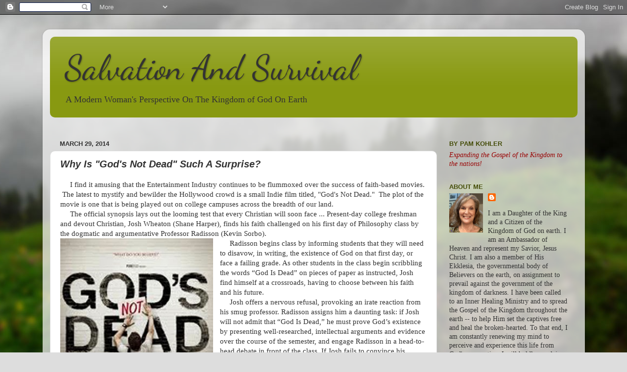

--- FILE ---
content_type: text/html; charset=UTF-8
request_url: https://www.salvationandsurvival.com/2014/03/why-is-gods-not-dead-such-surprise.html
body_size: 15974
content:
<!DOCTYPE html>
<html class='v2' dir='ltr' lang='en'>
<head>
<link href='https://www.blogger.com/static/v1/widgets/335934321-css_bundle_v2.css' rel='stylesheet' type='text/css'/>
<meta content='width=1100' name='viewport'/>
<meta content='text/html; charset=UTF-8' http-equiv='Content-Type'/>
<meta content='blogger' name='generator'/>
<link href='https://www.salvationandsurvival.com/favicon.ico' rel='icon' type='image/x-icon'/>
<link href='https://www.salvationandsurvival.com/2014/03/why-is-gods-not-dead-such-surprise.html' rel='canonical'/>
<link rel="alternate" type="application/atom+xml" title="Salvation And Survival - Atom" href="https://www.salvationandsurvival.com/feeds/posts/default" />
<link rel="alternate" type="application/rss+xml" title="Salvation And Survival - RSS" href="https://www.salvationandsurvival.com/feeds/posts/default?alt=rss" />
<link rel="service.post" type="application/atom+xml" title="Salvation And Survival - Atom" href="https://www.blogger.com/feeds/367019700923216960/posts/default" />

<link rel="alternate" type="application/atom+xml" title="Salvation And Survival - Atom" href="https://www.salvationandsurvival.com/feeds/423529248993516007/comments/default" />
<!--Can't find substitution for tag [blog.ieCssRetrofitLinks]-->
<link href='https://blogger.googleusercontent.com/img/b/R29vZ2xl/AVvXsEi7KQI4sXr3643757nmUFxNYna_NCoK3aMElTjTJE8eAkTGOp9AIfhlsyT2_w3TLpLijPG0j930r61kyus7KupQxAK4Pap5V6QQVqbz-031HR0zKPGf1FnaHNfZbPn6xOqn5gKSTngA2oxB/s1600/a.jpg' rel='image_src'/>
<meta content='https://www.salvationandsurvival.com/2014/03/why-is-gods-not-dead-such-surprise.html' property='og:url'/>
<meta content='Why Is &quot;God&#39;s Not Dead&quot; Such A Surprise?' property='og:title'/>
<meta content='A blog about women&#39;s issues in today&#39;s world, including salvation, faith, Kingdom living, Jesus, Christian life, Evangelizing.' property='og:description'/>
<meta content='https://blogger.googleusercontent.com/img/b/R29vZ2xl/AVvXsEi7KQI4sXr3643757nmUFxNYna_NCoK3aMElTjTJE8eAkTGOp9AIfhlsyT2_w3TLpLijPG0j930r61kyus7KupQxAK4Pap5V6QQVqbz-031HR0zKPGf1FnaHNfZbPn6xOqn5gKSTngA2oxB/w1200-h630-p-k-no-nu/a.jpg' property='og:image'/>
<title>Salvation And Survival: Why Is "God's Not Dead" Such A Surprise?</title>
<style type='text/css'>@font-face{font-family:'Dancing Script';font-style:normal;font-weight:400;font-display:swap;src:url(//fonts.gstatic.com/s/dancingscript/v29/If2cXTr6YS-zF4S-kcSWSVi_sxjsohD9F50Ruu7BMSo3Rep8hNX6plRPjLo.woff2)format('woff2');unicode-range:U+0102-0103,U+0110-0111,U+0128-0129,U+0168-0169,U+01A0-01A1,U+01AF-01B0,U+0300-0301,U+0303-0304,U+0308-0309,U+0323,U+0329,U+1EA0-1EF9,U+20AB;}@font-face{font-family:'Dancing Script';font-style:normal;font-weight:400;font-display:swap;src:url(//fonts.gstatic.com/s/dancingscript/v29/If2cXTr6YS-zF4S-kcSWSVi_sxjsohD9F50Ruu7BMSo3ROp8hNX6plRPjLo.woff2)format('woff2');unicode-range:U+0100-02BA,U+02BD-02C5,U+02C7-02CC,U+02CE-02D7,U+02DD-02FF,U+0304,U+0308,U+0329,U+1D00-1DBF,U+1E00-1E9F,U+1EF2-1EFF,U+2020,U+20A0-20AB,U+20AD-20C0,U+2113,U+2C60-2C7F,U+A720-A7FF;}@font-face{font-family:'Dancing Script';font-style:normal;font-weight:400;font-display:swap;src:url(//fonts.gstatic.com/s/dancingscript/v29/If2cXTr6YS-zF4S-kcSWSVi_sxjsohD9F50Ruu7BMSo3Sup8hNX6plRP.woff2)format('woff2');unicode-range:U+0000-00FF,U+0131,U+0152-0153,U+02BB-02BC,U+02C6,U+02DA,U+02DC,U+0304,U+0308,U+0329,U+2000-206F,U+20AC,U+2122,U+2191,U+2193,U+2212,U+2215,U+FEFF,U+FFFD;}</style>
<style id='page-skin-1' type='text/css'><!--
/*-----------------------------------------------
Blogger Template Style
Name:     Picture Window
Designer: Blogger
URL:      www.blogger.com
----------------------------------------------- */
/* Content
----------------------------------------------- */
body {
font: normal normal 15px Georgia, Utopia, 'Palatino Linotype', Palatino, serif;
color: #333333;
background: #dddddd url(//themes.googleusercontent.com/image?id=1fupio4xM9eVxyr-k5QC5RiCJlYR35r9dXsp63RKsKt64v33poi2MvnjkX_1MULBY8BsT) repeat-x fixed bottom center;
}
html body .region-inner {
min-width: 0;
max-width: 100%;
width: auto;
}
.content-outer {
font-size: 90%;
}
a:link {
text-decoration:none;
color: #c31e06;
}
a:visited {
text-decoration:none;
color: #991300;
}
a:hover {
text-decoration:underline;
color: #889911;
}
.content-outer {
background: transparent url(//www.blogblog.com/1kt/transparent/white80.png) repeat scroll top left;
-moz-border-radius: 15px;
-webkit-border-radius: 15px;
-goog-ms-border-radius: 15px;
border-radius: 15px;
-moz-box-shadow: 0 0 3px rgba(0, 0, 0, .15);
-webkit-box-shadow: 0 0 3px rgba(0, 0, 0, .15);
-goog-ms-box-shadow: 0 0 3px rgba(0, 0, 0, .15);
box-shadow: 0 0 3px rgba(0, 0, 0, .15);
margin: 30px auto;
}
.content-inner {
padding: 15px;
}
/* Header
----------------------------------------------- */
.header-outer {
background: #889911 url(//www.blogblog.com/1kt/transparent/header_gradient_shade.png) repeat-x scroll top left;
_background-image: none;
color: #333333;
-moz-border-radius: 10px;
-webkit-border-radius: 10px;
-goog-ms-border-radius: 10px;
border-radius: 10px;
}
.Header img, .Header #header-inner {
-moz-border-radius: 10px;
-webkit-border-radius: 10px;
-goog-ms-border-radius: 10px;
border-radius: 10px;
}
.header-inner .Header .titlewrapper,
.header-inner .Header .descriptionwrapper {
padding-left: 30px;
padding-right: 30px;
}
.Header h1 {
font: normal normal 70px Dancing Script;
text-shadow: 1px 1px 3px rgba(0, 0, 0, 0.3);
}
.Header h1 a {
color: #333333;
}
.Header .description {
font-size: 130%;
}
/* Tabs
----------------------------------------------- */
.tabs-inner {
margin: .5em 0 0;
padding: 0;
}
.tabs-inner .section {
margin: 0;
}
.tabs-inner .widget ul {
padding: 0;
background: #f5f5f5 url(//www.blogblog.com/1kt/transparent/tabs_gradient_shade.png) repeat scroll bottom;
-moz-border-radius: 10px;
-webkit-border-radius: 10px;
-goog-ms-border-radius: 10px;
border-radius: 10px;
}
.tabs-inner .widget li {
border: none;
}
.tabs-inner .widget li a {
display: inline-block;
padding: .5em 1em;
margin-right: 0;
color: #991300;
font: normal normal 24px Arial, Tahoma, Helvetica, FreeSans, sans-serif;
-moz-border-radius: 0 0 0 0;
-webkit-border-top-left-radius: 0;
-webkit-border-top-right-radius: 0;
-goog-ms-border-radius: 0 0 0 0;
border-radius: 0 0 0 0;
background: transparent none no-repeat scroll top left;
border-right: 1px solid #cccccc;
}
.tabs-inner .widget li:first-child a {
padding-left: 1.25em;
-moz-border-radius-topleft: 10px;
-moz-border-radius-bottomleft: 10px;
-webkit-border-top-left-radius: 10px;
-webkit-border-bottom-left-radius: 10px;
-goog-ms-border-top-left-radius: 10px;
-goog-ms-border-bottom-left-radius: 10px;
border-top-left-radius: 10px;
border-bottom-left-radius: 10px;
}
.tabs-inner .widget li.selected a,
.tabs-inner .widget li a:hover {
position: relative;
z-index: 1;
background: #ffffff url(//www.blogblog.com/1kt/transparent/tabs_gradient_shade.png) repeat scroll bottom;
color: #000000;
-moz-box-shadow: 0 0 0 rgba(0, 0, 0, .15);
-webkit-box-shadow: 0 0 0 rgba(0, 0, 0, .15);
-goog-ms-box-shadow: 0 0 0 rgba(0, 0, 0, .15);
box-shadow: 0 0 0 rgba(0, 0, 0, .15);
}
/* Headings
----------------------------------------------- */
h2 {
font: bold normal 13px Arial, Tahoma, Helvetica, FreeSans, sans-serif;
text-transform: uppercase;
color: #444c08;
margin: .5em 0;
}
/* Main
----------------------------------------------- */
.main-outer {
background: transparent none repeat scroll top center;
-moz-border-radius: 0 0 0 0;
-webkit-border-top-left-radius: 0;
-webkit-border-top-right-radius: 0;
-webkit-border-bottom-left-radius: 0;
-webkit-border-bottom-right-radius: 0;
-goog-ms-border-radius: 0 0 0 0;
border-radius: 0 0 0 0;
-moz-box-shadow: 0 0 0 rgba(0, 0, 0, .15);
-webkit-box-shadow: 0 0 0 rgba(0, 0, 0, .15);
-goog-ms-box-shadow: 0 0 0 rgba(0, 0, 0, .15);
box-shadow: 0 0 0 rgba(0, 0, 0, .15);
}
.main-inner {
padding: 15px 5px 20px;
}
.main-inner .column-center-inner {
padding: 0 0;
}
.main-inner .column-left-inner {
padding-left: 0;
}
.main-inner .column-right-inner {
padding-right: 0;
}
/* Posts
----------------------------------------------- */
h3.post-title {
margin: 0;
font: italic bold 20px Arial, Tahoma, Helvetica, FreeSans, sans-serif;
}
.comments h4 {
margin: 1em 0 0;
font: italic bold 20px Arial, Tahoma, Helvetica, FreeSans, sans-serif;
}
.date-header span {
color: #333333;
}
.post-outer {
background-color: #ffffff;
border: solid 1px #dddddd;
-moz-border-radius: 10px;
-webkit-border-radius: 10px;
border-radius: 10px;
-goog-ms-border-radius: 10px;
padding: 15px 20px;
margin: 0 -20px 20px;
}
.post-body {
line-height: 1.4;
font-size: 110%;
position: relative;
}
.post-header {
margin: 0 0 1.5em;
color: #999999;
line-height: 1.6;
}
.post-footer {
margin: .5em 0 0;
color: #999999;
line-height: 1.6;
}
#blog-pager {
font-size: 140%
}
#comments .comment-author {
padding-top: 1.5em;
border-top: dashed 1px #ccc;
border-top: dashed 1px rgba(128, 128, 128, .5);
background-position: 0 1.5em;
}
#comments .comment-author:first-child {
padding-top: 0;
border-top: none;
}
.avatar-image-container {
margin: .2em 0 0;
}
/* Comments
----------------------------------------------- */
.comments .comments-content .icon.blog-author {
background-repeat: no-repeat;
background-image: url([data-uri]);
}
.comments .comments-content .loadmore a {
border-top: 1px solid #889911;
border-bottom: 1px solid #889911;
}
.comments .continue {
border-top: 2px solid #889911;
}
/* Widgets
----------------------------------------------- */
.widget ul, .widget #ArchiveList ul.flat {
padding: 0;
list-style: none;
}
.widget ul li, .widget #ArchiveList ul.flat li {
border-top: dashed 1px #ccc;
border-top: dashed 1px rgba(128, 128, 128, .5);
}
.widget ul li:first-child, .widget #ArchiveList ul.flat li:first-child {
border-top: none;
}
.widget .post-body ul {
list-style: disc;
}
.widget .post-body ul li {
border: none;
}
/* Footer
----------------------------------------------- */
.footer-outer {
color:#eeeeee;
background: transparent url(//www.blogblog.com/1kt/transparent/black50.png) repeat scroll top left;
-moz-border-radius: 10px 10px 10px 10px;
-webkit-border-top-left-radius: 10px;
-webkit-border-top-right-radius: 10px;
-webkit-border-bottom-left-radius: 10px;
-webkit-border-bottom-right-radius: 10px;
-goog-ms-border-radius: 10px 10px 10px 10px;
border-radius: 10px 10px 10px 10px;
-moz-box-shadow: 0 0 0 rgba(0, 0, 0, .15);
-webkit-box-shadow: 0 0 0 rgba(0, 0, 0, .15);
-goog-ms-box-shadow: 0 0 0 rgba(0, 0, 0, .15);
box-shadow: 0 0 0 rgba(0, 0, 0, .15);
}
.footer-inner {
padding: 10px 5px 20px;
}
.footer-outer a {
color: #ddffdd;
}
.footer-outer a:visited {
color: #99cc99;
}
.footer-outer a:hover {
color: #ffffff;
}
.footer-outer .widget h2 {
color: #bbbbbb;
}
/* Mobile
----------------------------------------------- */
html body.mobile {
height: auto;
}
html body.mobile {
min-height: 480px;
background-size: 100% auto;
}
.mobile .body-fauxcolumn-outer {
background: transparent none repeat scroll top left;
}
html .mobile .mobile-date-outer, html .mobile .blog-pager {
border-bottom: none;
background: transparent none repeat scroll top center;
margin-bottom: 10px;
}
.mobile .date-outer {
background: transparent none repeat scroll top center;
}
.mobile .header-outer, .mobile .main-outer,
.mobile .post-outer, .mobile .footer-outer {
-moz-border-radius: 0;
-webkit-border-radius: 0;
-goog-ms-border-radius: 0;
border-radius: 0;
}
.mobile .content-outer,
.mobile .main-outer,
.mobile .post-outer {
background: inherit;
border: none;
}
.mobile .content-outer {
font-size: 100%;
}
.mobile-link-button {
background-color: #c31e06;
}
.mobile-link-button a:link, .mobile-link-button a:visited {
color: #ffffff;
}
.mobile-index-contents {
color: #333333;
}
.mobile .tabs-inner .PageList .widget-content {
background: #ffffff url(//www.blogblog.com/1kt/transparent/tabs_gradient_shade.png) repeat scroll bottom;
color: #000000;
}
.mobile .tabs-inner .PageList .widget-content .pagelist-arrow {
border-left: 1px solid #cccccc;
}

--></style>
<style id='template-skin-1' type='text/css'><!--
body {
min-width: 1107px;
}
.content-outer, .content-fauxcolumn-outer, .region-inner {
min-width: 1107px;
max-width: 1107px;
_width: 1107px;
}
.main-inner .columns {
padding-left: 0;
padding-right: 287px;
}
.main-inner .fauxcolumn-center-outer {
left: 0;
right: 287px;
/* IE6 does not respect left and right together */
_width: expression(this.parentNode.offsetWidth -
parseInt("0") -
parseInt("287px") + 'px');
}
.main-inner .fauxcolumn-left-outer {
width: 0;
}
.main-inner .fauxcolumn-right-outer {
width: 287px;
}
.main-inner .column-left-outer {
width: 0;
right: 100%;
margin-left: -0;
}
.main-inner .column-right-outer {
width: 287px;
margin-right: -287px;
}
#layout {
min-width: 0;
}
#layout .content-outer {
min-width: 0;
width: 800px;
}
#layout .region-inner {
min-width: 0;
width: auto;
}
body#layout div.add_widget {
padding: 8px;
}
body#layout div.add_widget a {
margin-left: 32px;
}
--></style>
<style>
    body {background-image:url(\/\/themes.googleusercontent.com\/image?id=1fupio4xM9eVxyr-k5QC5RiCJlYR35r9dXsp63RKsKt64v33poi2MvnjkX_1MULBY8BsT);}
    
@media (max-width: 200px) { body {background-image:url(\/\/themes.googleusercontent.com\/image?id=1fupio4xM9eVxyr-k5QC5RiCJlYR35r9dXsp63RKsKt64v33poi2MvnjkX_1MULBY8BsT&options=w200);}}
@media (max-width: 400px) and (min-width: 201px) { body {background-image:url(\/\/themes.googleusercontent.com\/image?id=1fupio4xM9eVxyr-k5QC5RiCJlYR35r9dXsp63RKsKt64v33poi2MvnjkX_1MULBY8BsT&options=w400);}}
@media (max-width: 800px) and (min-width: 401px) { body {background-image:url(\/\/themes.googleusercontent.com\/image?id=1fupio4xM9eVxyr-k5QC5RiCJlYR35r9dXsp63RKsKt64v33poi2MvnjkX_1MULBY8BsT&options=w800);}}
@media (max-width: 1200px) and (min-width: 801px) { body {background-image:url(\/\/themes.googleusercontent.com\/image?id=1fupio4xM9eVxyr-k5QC5RiCJlYR35r9dXsp63RKsKt64v33poi2MvnjkX_1MULBY8BsT&options=w1200);}}
/* Last tag covers anything over one higher than the previous max-size cap. */
@media (min-width: 1201px) { body {background-image:url(\/\/themes.googleusercontent.com\/image?id=1fupio4xM9eVxyr-k5QC5RiCJlYR35r9dXsp63RKsKt64v33poi2MvnjkX_1MULBY8BsT&options=w1600);}}
  </style>
<link href='https://www.blogger.com/dyn-css/authorization.css?targetBlogID=367019700923216960&amp;zx=1c16d6f1-b084-4c23-952d-19f42b8bb5ff' media='none' onload='if(media!=&#39;all&#39;)media=&#39;all&#39;' rel='stylesheet'/><noscript><link href='https://www.blogger.com/dyn-css/authorization.css?targetBlogID=367019700923216960&amp;zx=1c16d6f1-b084-4c23-952d-19f42b8bb5ff' rel='stylesheet'/></noscript>
<meta name='google-adsense-platform-account' content='ca-host-pub-1556223355139109'/>
<meta name='google-adsense-platform-domain' content='blogspot.com'/>

<!-- data-ad-client=ca-pub-0565504608508959 -->

</head>
<body class='loading variant-shade'>
<div class='navbar section' id='navbar' name='Navbar'><div class='widget Navbar' data-version='1' id='Navbar1'><script type="text/javascript">
    function setAttributeOnload(object, attribute, val) {
      if(window.addEventListener) {
        window.addEventListener('load',
          function(){ object[attribute] = val; }, false);
      } else {
        window.attachEvent('onload', function(){ object[attribute] = val; });
      }
    }
  </script>
<div id="navbar-iframe-container"></div>
<script type="text/javascript" src="https://apis.google.com/js/platform.js"></script>
<script type="text/javascript">
      gapi.load("gapi.iframes:gapi.iframes.style.bubble", function() {
        if (gapi.iframes && gapi.iframes.getContext) {
          gapi.iframes.getContext().openChild({
              url: 'https://www.blogger.com/navbar/367019700923216960?po\x3d423529248993516007\x26origin\x3dhttps://www.salvationandsurvival.com',
              where: document.getElementById("navbar-iframe-container"),
              id: "navbar-iframe"
          });
        }
      });
    </script><script type="text/javascript">
(function() {
var script = document.createElement('script');
script.type = 'text/javascript';
script.src = '//pagead2.googlesyndication.com/pagead/js/google_top_exp.js';
var head = document.getElementsByTagName('head')[0];
if (head) {
head.appendChild(script);
}})();
</script>
</div></div>
<div class='body-fauxcolumns'>
<div class='fauxcolumn-outer body-fauxcolumn-outer'>
<div class='cap-top'>
<div class='cap-left'></div>
<div class='cap-right'></div>
</div>
<div class='fauxborder-left'>
<div class='fauxborder-right'></div>
<div class='fauxcolumn-inner'>
</div>
</div>
<div class='cap-bottom'>
<div class='cap-left'></div>
<div class='cap-right'></div>
</div>
</div>
</div>
<div class='content'>
<div class='content-fauxcolumns'>
<div class='fauxcolumn-outer content-fauxcolumn-outer'>
<div class='cap-top'>
<div class='cap-left'></div>
<div class='cap-right'></div>
</div>
<div class='fauxborder-left'>
<div class='fauxborder-right'></div>
<div class='fauxcolumn-inner'>
</div>
</div>
<div class='cap-bottom'>
<div class='cap-left'></div>
<div class='cap-right'></div>
</div>
</div>
</div>
<div class='content-outer'>
<div class='content-cap-top cap-top'>
<div class='cap-left'></div>
<div class='cap-right'></div>
</div>
<div class='fauxborder-left content-fauxborder-left'>
<div class='fauxborder-right content-fauxborder-right'></div>
<div class='content-inner'>
<header>
<div class='header-outer'>
<div class='header-cap-top cap-top'>
<div class='cap-left'></div>
<div class='cap-right'></div>
</div>
<div class='fauxborder-left header-fauxborder-left'>
<div class='fauxborder-right header-fauxborder-right'></div>
<div class='region-inner header-inner'>
<div class='header section' id='header' name='Header'><div class='widget Header' data-version='1' id='Header1'>
<div id='header-inner'>
<div class='titlewrapper'>
<h1 class='title'>
<a href='https://www.salvationandsurvival.com/'>
Salvation And Survival
</a>
</h1>
</div>
<div class='descriptionwrapper'>
<p class='description'><span>A Modern Woman's Perspective On The Kingdom of God On Earth</span></p>
</div>
</div>
</div></div>
</div>
</div>
<div class='header-cap-bottom cap-bottom'>
<div class='cap-left'></div>
<div class='cap-right'></div>
</div>
</div>
</header>
<div class='tabs-outer'>
<div class='tabs-cap-top cap-top'>
<div class='cap-left'></div>
<div class='cap-right'></div>
</div>
<div class='fauxborder-left tabs-fauxborder-left'>
<div class='fauxborder-right tabs-fauxborder-right'></div>
<div class='region-inner tabs-inner'>
<div class='tabs section' id='crosscol' name='Cross-Column'><div class='widget Text' data-version='1' id='Text1'>
<h2 class='title'>A Modern Woman's Perspective On The Kingdom of God on Earth</h2>
<div class='widget-content'>
<i><br /></i>
</div>
<div class='clear'></div>
</div></div>
<div class='tabs no-items section' id='crosscol-overflow' name='Cross-Column 2'></div>
</div>
</div>
<div class='tabs-cap-bottom cap-bottom'>
<div class='cap-left'></div>
<div class='cap-right'></div>
</div>
</div>
<div class='main-outer'>
<div class='main-cap-top cap-top'>
<div class='cap-left'></div>
<div class='cap-right'></div>
</div>
<div class='fauxborder-left main-fauxborder-left'>
<div class='fauxborder-right main-fauxborder-right'></div>
<div class='region-inner main-inner'>
<div class='columns fauxcolumns'>
<div class='fauxcolumn-outer fauxcolumn-center-outer'>
<div class='cap-top'>
<div class='cap-left'></div>
<div class='cap-right'></div>
</div>
<div class='fauxborder-left'>
<div class='fauxborder-right'></div>
<div class='fauxcolumn-inner'>
</div>
</div>
<div class='cap-bottom'>
<div class='cap-left'></div>
<div class='cap-right'></div>
</div>
</div>
<div class='fauxcolumn-outer fauxcolumn-left-outer'>
<div class='cap-top'>
<div class='cap-left'></div>
<div class='cap-right'></div>
</div>
<div class='fauxborder-left'>
<div class='fauxborder-right'></div>
<div class='fauxcolumn-inner'>
</div>
</div>
<div class='cap-bottom'>
<div class='cap-left'></div>
<div class='cap-right'></div>
</div>
</div>
<div class='fauxcolumn-outer fauxcolumn-right-outer'>
<div class='cap-top'>
<div class='cap-left'></div>
<div class='cap-right'></div>
</div>
<div class='fauxborder-left'>
<div class='fauxborder-right'></div>
<div class='fauxcolumn-inner'>
</div>
</div>
<div class='cap-bottom'>
<div class='cap-left'></div>
<div class='cap-right'></div>
</div>
</div>
<!-- corrects IE6 width calculation -->
<div class='columns-inner'>
<div class='column-center-outer'>
<div class='column-center-inner'>
<div class='main section' id='main' name='Main'><div class='widget Blog' data-version='1' id='Blog1'>
<div class='blog-posts hfeed'>

          <div class="date-outer">
        
<h2 class='date-header'><span>March 29, 2014</span></h2>

          <div class="date-posts">
        
<div class='post-outer'>
<div class='post hentry uncustomized-post-template' itemprop='blogPost' itemscope='itemscope' itemtype='http://schema.org/BlogPosting'>
<meta content='https://blogger.googleusercontent.com/img/b/R29vZ2xl/AVvXsEi7KQI4sXr3643757nmUFxNYna_NCoK3aMElTjTJE8eAkTGOp9AIfhlsyT2_w3TLpLijPG0j930r61kyus7KupQxAK4Pap5V6QQVqbz-031HR0zKPGf1FnaHNfZbPn6xOqn5gKSTngA2oxB/s1600/a.jpg' itemprop='image_url'/>
<meta content='367019700923216960' itemprop='blogId'/>
<meta content='423529248993516007' itemprop='postId'/>
<a name='423529248993516007'></a>
<h3 class='post-title entry-title' itemprop='name'>
Why Is "God's Not Dead" Such A Surprise?
</h3>
<div class='post-header'>
<div class='post-header-line-1'></div>
</div>
<div class='post-body entry-content' id='post-body-423529248993516007' itemprop='description articleBody'>
&nbsp; &nbsp; &nbsp;I find it amusing that the Entertainment Industry continues to be flummoxed over the success of faith-based movies. &nbsp;The latest to mystify and bewilder the Hollywood crowd is a small Indie film titled, "God's Not Dead." &nbsp;The plot of the movie is one that is being played out on college campuses across the breadth of our land. <br />
&nbsp; &nbsp; &nbsp;The official synopsis lays out the looming test that every Christian will soon face ... Present-day college freshman and devout Christian, Josh Wheaton (Shane Harper), finds his faith challenged on his first day of Philosophy class by the dogmatic and argumentative Professor Radisson (Kevin Sorbo).<br />
<div class="separator" style="clear: both; text-align: center;">
<a href="https://blogger.googleusercontent.com/img/b/R29vZ2xl/AVvXsEi7KQI4sXr3643757nmUFxNYna_NCoK3aMElTjTJE8eAkTGOp9AIfhlsyT2_w3TLpLijPG0j930r61kyus7KupQxAK4Pap5V6QQVqbz-031HR0zKPGf1FnaHNfZbPn6xOqn5gKSTngA2oxB/s1600/a.jpg" imageanchor="1" style="clear: left; float: left; margin-bottom: 1em; margin-right: 1em;"><img border="0" height="400" src="https://blogger.googleusercontent.com/img/b/R29vZ2xl/AVvXsEi7KQI4sXr3643757nmUFxNYna_NCoK3aMElTjTJE8eAkTGOp9AIfhlsyT2_w3TLpLijPG0j930r61kyus7KupQxAK4Pap5V6QQVqbz-031HR0zKPGf1FnaHNfZbPn6xOqn5gKSTngA2oxB/s1600/a.jpg" width="312" /></a></div>
&nbsp; &nbsp; &nbsp;Radisson begins class by informing students that they will need to disavow, in writing, the existence of God on that first day, or face a failing grade. As other students in the class begin scribbling the words &#8220;God Is Dead&#8221; on pieces of paper as instructed, Josh find himself at a crossroads, having to choose between his faith and his future.<br />
&nbsp; &nbsp; &nbsp;Josh offers a nervous refusal, provoking an irate reaction from his smug professor. Radisson assigns him a daunting task: if Josh will not admit that &#8220;God Is Dead,&#8221; he must prove God&#8217;s existence by presenting well-researched, intellectual arguments and evidence over the course of the semester, and engage Radisson in a head-to-head debate in front of the class. If Josh fails to convince his classmates of God&#8217;s existence, he will fail the course and hinder his lofty academic goals.<br />
&nbsp; &nbsp; &nbsp;With almost no one in his corner, Josh wonders if he can really fight for what he believes. Can he actually prove the existence of God? Wouldn&#8217;t it just be easier just to write &#8220;God Is Dead&#8221; and put the whole incident behind him?<br />
<i>&nbsp; &nbsp; &nbsp;GOD&#8217;S NOT DEAD</i> weaves together multiple stories of faith, doubt and disbelief, culminating in a dramatic call to action. The film will educate, entertain, and inspire moviegoers to explore what they really believe about God, igniting important conversations and life-changing decisions. The movie asks each of us to answer the question, <i>"How far would you go to defend your faith?"&nbsp;</i><br />
<i>&nbsp; &nbsp; &nbsp;</i>I watched the trailer of this movie and I have to say it got me so excited that I wanted to drive the 2 hours to the closest theatre that was showing it. &nbsp;If you live in a larger city, then it's more likely that you were one of the only 784 theatres chosen to open the film last weekend. &nbsp;This low-budget faith-filled movie came in at #4 at the box office, making $8.5 million, far surpassing its budget. &nbsp;And it did it without all the hype for the #1 movie, <i>Divergent, </i>with its $85 million budget and grossing $56 million on the first weekend. &nbsp;It will be interesting to see how things shake out this weekend.<br />
&nbsp; &nbsp; &nbsp; While these numbers are all impressive, it is still the reaction of the Hollywood money-makers that astounds me. &nbsp;It's just another example of how little they know the Christian audience. &nbsp;They don't bother to take our tastes and preferences into account, let alone our buying power when it comes to ticket sales. &nbsp;And we know "genuine" when we see it. &nbsp;I am anxious to see how the big-budget <i>Noah </i>fares next weekend. &nbsp;I can almost guarantee that if Hollywood tries to cram anything but the truth down our throats, the Christian audience will not go for it. &nbsp;We just might see David slay Goliath again!<br />
&nbsp; &nbsp; &nbsp;As <i>The Blaze </i>reported, one of the stars of the film, Kevin Sorbo, plays the non-believing Professor Radisson. A Christian, Sorbo is quoted as saying he hopes the film shows skeptics that &#8220;there might be something greater out there.&#8221; &nbsp;He is hopeful that the film will appeal to those who might question the existence of God and serve as a catalyst for the discovery of faith. &nbsp;As for atheist activists who sometimes react negatively to projects like &#8220;God&#8217;s Not Dead,&#8221; Sorbo believes their responses are often times driven by fear. &#8220;I think they&#8217;re fearful and [believe] that there must be something out there,&#8221; he said of vocal activists. &#8220;I don&#8217;t think I&#8217;ve ever gotten angry over something I don&#8217;t believe in. It&#8217;s almost weird to me.&#8221; <br />
&nbsp; &nbsp; &nbsp;It certainly appears to be creating a lot of dialogue, as evidenced by the over 3000 comments on the news that this movie was such an unexpected success. &nbsp;Most of them were faith-abiding Christians that applauded the makers of this movie. &nbsp;And as usual, there were the God-haters who can't conceive that there is any other god than themselves. &nbsp;They spew their denunciation of the Lord in vile rants and abuse their own Maker. <br />
&nbsp; &nbsp; &nbsp;I'm always interested in discovering the tone of the conversation, and&nbsp;I very rarely feel the desire to respond to any of these comments. &nbsp;But there was one remark that was presented in civil language that I would like to counter. &nbsp;It read, <i>I have no problem with the possibility that some type of advanced intelligence may have been the cause of the universe coming into existence. It is thinking that a book written by bronze-age men who knew absolutely nothing about the world has any validity at all that baffles me. Just answer one question and don't use the phrase "the bible says" to answer it. Why do you believe the bible is true?</i><br />
<i>&nbsp; &nbsp; &nbsp;</i>Here's what I would say to that confused person .... "I believe the Bible is true because I have received confirmation through experiences in my life that I was pursued and purposed by a Force that calls me His own. &nbsp;That Force is Jesus Christ who has revealed my need for a Savior from the sins of my flesh. &nbsp;He is in the process of cutting away the prideful and selfish portions of my heart so that I might dwell with Him in His future, eternal Kingdom. &nbsp;I believe the Bible is true because I don't believe in the temptations of this world or the Power that rules it. &nbsp;I believe in the God of the Bible because He has revealed Himself to me through His Son, Jesus Christ, and I believe every word in "that book" to be true. &nbsp;I would like to invite you to consider searching for Him yourself."<br />
<i>&nbsp; &nbsp; &nbsp;</i>In closing, wouldn't it be just like our God to use this little independent film to start a spark of faith that sweeps the land like a prairie fire? &nbsp;Go see the movie and kindle the flame.<br />
<br />
<span class="Apple-style-span" style="font-size: large;"><b>Psalm 34:3 &nbsp; &nbsp;<i>"O magnify the LORD with me, And let us exalt His name together."</i></b></span><br />
<i>&nbsp; &nbsp; &nbsp;&nbsp;</i><br />
<i>&nbsp; &nbsp; &nbsp;&nbsp;</i>
<div style='clear: both;'></div>
</div>
<div class='post-footer'>
<div class='post-footer-line post-footer-line-1'>
<span class='post-author vcard'>
Posted by
<span class='fn' itemprop='author' itemscope='itemscope' itemtype='http://schema.org/Person'>
<span itemprop='name'>Pam Kohler</span>
</span>
</span>
<span class='post-timestamp'>
at
<meta content='https://www.salvationandsurvival.com/2014/03/why-is-gods-not-dead-such-surprise.html' itemprop='url'/>
<a class='timestamp-link' href='https://www.salvationandsurvival.com/2014/03/why-is-gods-not-dead-such-surprise.html' rel='bookmark' title='permanent link'><abbr class='published' itemprop='datePublished' title='2014-03-29T07:00:00-05:00'>7:00&#8239;AM</abbr></a>
</span>
<span class='post-comment-link'>
</span>
<span class='post-icons'>
<span class='item-action'>
<a href='https://www.blogger.com/email-post/367019700923216960/423529248993516007' title='Email Post'>
<img alt='' class='icon-action' height='13' src='https://resources.blogblog.com/img/icon18_email.gif' width='18'/>
</a>
</span>
</span>
<div class='post-share-buttons goog-inline-block'>
<a class='goog-inline-block share-button sb-email' href='https://www.blogger.com/share-post.g?blogID=367019700923216960&postID=423529248993516007&target=email' target='_blank' title='Email This'><span class='share-button-link-text'>Email This</span></a><a class='goog-inline-block share-button sb-blog' href='https://www.blogger.com/share-post.g?blogID=367019700923216960&postID=423529248993516007&target=blog' onclick='window.open(this.href, "_blank", "height=270,width=475"); return false;' target='_blank' title='BlogThis!'><span class='share-button-link-text'>BlogThis!</span></a><a class='goog-inline-block share-button sb-twitter' href='https://www.blogger.com/share-post.g?blogID=367019700923216960&postID=423529248993516007&target=twitter' target='_blank' title='Share to X'><span class='share-button-link-text'>Share to X</span></a><a class='goog-inline-block share-button sb-facebook' href='https://www.blogger.com/share-post.g?blogID=367019700923216960&postID=423529248993516007&target=facebook' onclick='window.open(this.href, "_blank", "height=430,width=640"); return false;' target='_blank' title='Share to Facebook'><span class='share-button-link-text'>Share to Facebook</span></a><a class='goog-inline-block share-button sb-pinterest' href='https://www.blogger.com/share-post.g?blogID=367019700923216960&postID=423529248993516007&target=pinterest' target='_blank' title='Share to Pinterest'><span class='share-button-link-text'>Share to Pinterest</span></a>
</div>
</div>
<div class='post-footer-line post-footer-line-2'>
<span class='post-labels'>
Labels:
<a href='https://www.salvationandsurvival.com/search/label/Faith' rel='tag'>Faith</a>,
<a href='https://www.salvationandsurvival.com/search/label/Hollywood' rel='tag'>Hollywood</a>
</span>
</div>
<div class='post-footer-line post-footer-line-3'>
<span class='post-location'>
</span>
</div>
</div>
</div>
<div class='comments' id='comments'>
<a name='comments'></a>
<h4>No comments:</h4>
<div id='Blog1_comments-block-wrapper'>
<dl class='avatar-comment-indent' id='comments-block'>
</dl>
</div>
<p class='comment-footer'>
<div class='comment-form'>
<a name='comment-form'></a>
<h4 id='comment-post-message'>Post a Comment</h4>
<p>
</p>
<a href='https://www.blogger.com/comment/frame/367019700923216960?po=423529248993516007&hl=en&saa=85391&origin=https://www.salvationandsurvival.com' id='comment-editor-src'></a>
<iframe allowtransparency='true' class='blogger-iframe-colorize blogger-comment-from-post' frameborder='0' height='410px' id='comment-editor' name='comment-editor' src='' width='100%'></iframe>
<script src='https://www.blogger.com/static/v1/jsbin/2830521187-comment_from_post_iframe.js' type='text/javascript'></script>
<script type='text/javascript'>
      BLOG_CMT_createIframe('https://www.blogger.com/rpc_relay.html');
    </script>
</div>
</p>
</div>
</div>

        </div></div>
      
</div>
<div class='blog-pager' id='blog-pager'>
<span id='blog-pager-newer-link'>
<a class='blog-pager-newer-link' href='https://www.salvationandsurvival.com/2014/03/psalm-1398-10.html' id='Blog1_blog-pager-newer-link' title='Newer Post'>Newer Post</a>
</span>
<span id='blog-pager-older-link'>
<a class='blog-pager-older-link' href='https://www.salvationandsurvival.com/2014/03/rural-vs-urban-divide-grows-and-who-is.html' id='Blog1_blog-pager-older-link' title='Older Post'>Older Post</a>
</span>
<a class='home-link' href='https://www.salvationandsurvival.com/'>Home</a>
</div>
<div class='clear'></div>
<div class='post-feeds'>
<div class='feed-links'>
Subscribe to:
<a class='feed-link' href='https://www.salvationandsurvival.com/feeds/423529248993516007/comments/default' target='_blank' type='application/atom+xml'>Post Comments (Atom)</a>
</div>
</div>
</div></div>
</div>
</div>
<div class='column-left-outer'>
<div class='column-left-inner'>
<aside>
</aside>
</div>
</div>
<div class='column-right-outer'>
<div class='column-right-inner'>
<aside>
<div class='sidebar section' id='sidebar-right-1'><div class='widget Text' data-version='1' id='Text2'>
<h2 class='title'>By Pam Kohler</h2>
<div class='widget-content'>
<span =""  style="color:#990000;"><span style="caret-color: rgb(153, 0, 0);"><i>Expanding the Gospel of the Kingdom to the nations!</i></span></span>
</div>
<div class='clear'></div>
</div><div class='widget Profile' data-version='1' id='Profile1'>
<h2>About Me</h2>
<div class='widget-content'>
<a href='https://www.blogger.com/profile/00678673505358164380'><img alt='My photo' class='profile-img' height='80' src='//blogger.googleusercontent.com/img/b/R29vZ2xl/AVvXsEh_Rw0rki_s4GH58jFcT9_zXaxHu5Ashml5pno6KQxKKI7Qq7mc8GOTDk5tgebLLURMunllZHZLzz324A4rHZVGLN22xVSKiiBbDF1TjozHFac0a8YH604ZWF_0CNs-Qrk/s220/Pam-SAS' width='69'/></a>
<dl class='profile-datablock'>
<dt class='profile-data'>
<a class='profile-name-link g-profile' href='https://www.blogger.com/profile/00678673505358164380' rel='author' style='background-image: url(//www.blogger.com/img/logo-16.png);'>
</a>
</dt>
<dd class='profile-textblock'>I am a Daughter of the King and a Citizen of the Kingdom of God on earth. I am an Ambassador of Heaven and represent my Savior, Jesus Christ. I am also a member of His Ekklesia, the governmental body of Believers on the earth, on assignment to prevail against the government of the kingdom of darkness. I have been called to an Inner Healing Ministry and to spread the Gospel of the Kingdom throughout the earth -- to help Him set the captives free and heal the broken-hearted. To that end, I am constantly renewing my mind to perceive and experience this life from God's perspective. I will boldly proclaim the Truth of my Faith, and share the journey that my Lord is taking me on.  I am not afraid to challenge old OR new belief systems, always using the Holy Scripture as my guide. I am firmly committed to being "in the world", but not "of the world". There is a purpose for my life, and I am determined to fulfill it.  Join me on this journey in this crazy world, and let's see where God takes us!</dd>
</dl>
<a class='profile-link' href='https://www.blogger.com/profile/00678673505358164380' rel='author'>View my complete profile</a>
<div class='clear'></div>
</div>
</div><div class='widget HTML' data-version='1' id='HTML1'>
<h2 class='title'>Follow by email</h2>
<div class='widget-content'>
<style>@import url('https://fonts.googleapis.com/css?family=Montserrat:700');@import url('https://fonts.googleapis.com/css?family=Montserrat:400');
.form-preview {
  display: flex;
  flex-direction: column;
  justify-content: center;
  margin-top: 30px;
  padding: clamp(17px, 5%, 40px) clamp(17px, 7%, 50px);
  max-width: none;
  border-radius: 6px;
  box-shadow: 0 5px 25px rgba(34, 60, 47, 0.25);
}
.form-preview,
.form-preview *{
  box-sizing: border-box;
}
.form-preview .preview-heading {
  width: 100%;
}
.form-preview .preview-heading h5{
  margin-top: 0;
  margin-bottom: 0;
}
.form-preview .preview-input-field {
  margin-top: 20px;
  width: 100%;
}
.form-preview .preview-input-field input {
  width: 100%;
  height: 40px;
  border-radius: 6px;
  border: 2px solid #e9e8e8;
  background-color: #fff;
  outline: none;
}
.form-preview .preview-input-field input {
  color: #000000;
  font-family: "Montserrat";
  font-size: 14px;
  font-weight: 400;
  line-height: 20px;
  text-align: center;
}
.form-preview .preview-input-field input::placeholder {
  color: #000000;
  opacity: 1;
}

.form-preview .preview-input-field input:-ms-input-placeholder {
  color: #000000;
}

.form-preview .preview-input-field input::-ms-input-placeholder {
  color: #000000;
}
.form-preview .preview-submit-button {
  margin-top: 10px;
  width: 100%;
}
.form-preview .preview-submit-button button {
  width: 100%;
  height: 40px;
  border: 0;
  border-radius: 6px;
  line-height: 0px;
}
.form-preview .preview-submit-button button:hover {
  cursor: pointer;
}
</style><form data-v-3a89cb67="" action="https://api.follow.it/subscription-form/[base64]/8" method="post"><div data-v-3a89cb67="" class="form-preview" style="background-color: rgb(255, 255, 255); border: 1px solid rgb(204, 204, 204); position: relative;"><div data-v-3a89cb67="" class="preview-heading"><h5 data-v-3a89cb67="" style="text-transform: none !important; font-family: Montserrat; font-weight: bold; color: rgb(0, 0, 0); font-size: 16px; text-align: center;">Get new posts by email:</h5></div> <div data-v-3a89cb67="" class="preview-input-field"><input data-v-3a89cb67="" type="email" name="email" required="required" placeholder="Enter your email" spellcheck="false" style="text-transform: none !important; font-family: Montserrat; font-weight: normal; color: rgb(0, 0, 0); font-size: 14px; text-align: center; background-color: rgb(255, 255, 255);" /></div> <div data-v-3a89cb67="" class="preview-submit-button"><button data-v-3a89cb67="" type="submit" style="text-transform: none !important; font-family: Montserrat; font-weight: bold; color: rgb(255, 255, 255); font-size: 16px; text-align: center; background-color: rgb(0, 0, 0);">Subscribe</button></div></div></form>
</div>
<div class='clear'></div>
</div></div>
<table border='0' cellpadding='0' cellspacing='0' class='section-columns columns-2'>
<tbody>
<tr>
<td class='first columns-cell'>
<div class='sidebar section' id='sidebar-right-2-1'><div class='widget PopularPosts' data-version='1' id='PopularPosts2'>
<h2>Popular Posts</h2>
<div class='widget-content popular-posts'>
<ul>
<li>
<div class='item-title'><a href='https://www.salvationandsurvival.com/2014/08/how-much-longer-as-it-was-in-days-of.html'>How Much Longer? (As It Was In the Days of Noah)</a></div>
<div class='item-snippet'>&#160; &#160; &#160;OK, this post should put me squarely in the &quot;crazy camp&quot;, but I just have to be honest ... There are days I wake up and wonde...</div>
</li>
<li>
<div class='item-title'><a href='https://www.salvationandsurvival.com/2014/12/was-tesla-conduit-between-fallen-angels.html'>Was Tesla The Conduit Between Fallen Angels & Our Technology?</a></div>
<div class='item-snippet'>&#160; &#160; &#160;I find it extremely ironic that Tesla Motors founder and CEO Elon Musk is escalating his warnings that our obsession with Artificial In...</div>
</li>
<li>
<div class='item-title'><a href='https://www.salvationandsurvival.com/2014/09/opening-door-to-satan-this-generations.html'>Opening The Door To Satan: This Generation's Obsession With Tattoos</a></div>
<div class='item-snippet'>&#160; &#160; &#160;This post is outside my normal realm of attention, but I think it is nonetheless important for us to consider. &#160;For those of us who are...</div>
</li>
<li>
<div class='item-title'><a href='https://www.salvationandsurvival.com/2014/09/sethite-theory-certain-men-crept-in.html'>Sethite Theory: "Certain Men Crept In Unawares" & The Church Buys It!</a></div>
<div class='item-snippet'>&#160; &#160; &#160;There are days when the spiritual component of my life just screams for attention. &#160;Enough of this world, already! &#160;So, I just have to ...</div>
</li>
<li>
<div class='item-title'><a href='https://www.salvationandsurvival.com/2013/02/the-tribulation-sensitive-subject.html'>The Tribulation:  A Sensitive Subject</a></div>
<div class='item-snippet'>&#160; &#160; &#160;Oh, boy, I don&#39;t know if I should even go here, but this has been weighing on my soul for some time now, so I am just going to trus...</div>
</li>
<li>
<div class='item-title'><a href='https://www.salvationandsurvival.com/2015/03/is-cern-recreating-tower-of-babel.html'>Is CERN Recreating the Tower of Babel?</a></div>
<div class='item-snippet'>&#160; &#160; &#160;Are you ready for a mind-blowing topic? &#160;If you are reading this blog post today, then we can determine that the world has not been suc...</div>
</li>
<li>
<div class='item-title'><a href='https://www.salvationandsurvival.com/2014/10/end-times-theology-wars-how-satan-will.html'>End Times Theology Wars & How Satan Will Use Our Religion Against Us</a></div>
<div class='item-snippet'>&#160; &#160; &#160;We are all aware of the persecution of Christians in Iraq, Iran, Syria, Africa, and other parts of the world. &#160;And we are seeing the ef...</div>
</li>
<li>
<div class='item-title'><a href='https://www.salvationandsurvival.com/2014/07/the-spiritual-war-between-science-and.html'>The Spiritual War Between Science and God</a></div>
<div class='item-snippet'>&#160; &#160; &#160;I know this title sounds like an oxymoron; Science has very little to do with spirituality. &#160;But as God has revealed more of His Truth ...</div>
</li>
<li>
<div class='item-title'><a href='https://www.salvationandsurvival.com/2014/08/onward-christian-soldier-time-to-take.html'>Onward, Christian Soldier:  The Time To Take Up Spiritual Arms Is NOW!</a></div>
<div class='item-snippet'>DISCLAIMER: &#160;I am not an expert on Spiritual Warfare, and in fact, am just beginning a serious study of the power and authority we have been...</div>
</li>
<li>
<div class='item-title'><a href='https://www.salvationandsurvival.com/2014/11/bacchus-dionysus-zombie-apocalypse.html'>Bacchus, Dionysus & The Zombie Apocalypse:  Satan's Bloodthirsty Rerun</a></div>
<div class='item-snippet'>&#160; &#160; &#160;Have you ever wondered where the Zombie phenomenon came from? &#160;How did it suddenly take over our culture, imagination and conscience? &#160;...</div>
</li>
</ul>
<div class='clear'></div>
</div>
</div><div class='widget Text' data-version='1' id='Text3'>
<h2 class='title'>Contact Me</h2>
<div class='widget-content'>
You can <a href="mailto:belle@salvationandsurvival.com">email me</a> with topics you'd like to see discussed, or questions you have about what I've written.
</div>
<div class='clear'></div>
</div></div>
</td>
<td class='columns-cell'>
<div class='sidebar no-items section' id='sidebar-right-2-2'></div>
</td>
</tr>
</tbody>
</table>
<div class='sidebar section' id='sidebar-right-3'><div class='widget Image' data-version='1' id='Image2'>
<h2>My Books Available on Amazon!</h2>
<div class='widget-content'>
<img alt='My Books Available on Amazon!' height='180' id='Image2_img' src='https://blogger.googleusercontent.com/img/a/AVvXsEgvxw3MaM4h2Mp-1onXIsyCs33gyjIrBXR6tO3sqC2twanTKYpGOJGEtDXR4hZHa2etKaYbFShwtrEsFSSDzO55Mq4nNEX8Whgbiau3eBECBmA1aa8LhKwaX7ionv8Hs_7lEqVoJc5e72KXmk9IZoOtx4d3Lkt-TSCMO1ebN2RPJDGAqrbcdaiOxt12Kk3F=s242' width='242'/>
<br/>
</div>
<div class='clear'></div>
</div><div class='widget Image' data-version='1' id='Image3'>
<div class='widget-content'>
<img alt='' height='288' id='Image3_img' src='https://blogger.googleusercontent.com/img/b/R29vZ2xl/AVvXsEgnX62POSXbvBR-_CxwQzIbywm4Vzeo7BCaLogzUV-ErDDbjjMWGOVZ_SfJmgvLC3ln_3SgfR45ZFVBTZu9mkVzUy5K5CN0-IPFX-4m80sdrXd34Ap_m-Ei8nvhFnn03oz6ZQUqPkmT7LI5/s288/5-Stones-bc-art.jpg' width='155'/>
<br/>
<span class='caption'>Inner Healing and Kingdom Teaching</span>
</div>
<div class='clear'></div>
</div></div>
</aside>
</div>
</div>
</div>
<div style='clear: both'></div>
<!-- columns -->
</div>
<!-- main -->
</div>
</div>
<div class='main-cap-bottom cap-bottom'>
<div class='cap-left'></div>
<div class='cap-right'></div>
</div>
</div>
<footer>
<div class='footer-outer'>
<div class='footer-cap-top cap-top'>
<div class='cap-left'></div>
<div class='cap-right'></div>
</div>
<div class='fauxborder-left footer-fauxborder-left'>
<div class='fauxborder-right footer-fauxborder-right'></div>
<div class='region-inner footer-inner'>
<div class='foot no-items section' id='footer-1'></div>
<table border='0' cellpadding='0' cellspacing='0' class='section-columns columns-2'>
<tbody>
<tr>
<td class='first columns-cell'>
<div class='foot no-items section' id='footer-2-1'></div>
</td>
<td class='columns-cell'>
<div class='foot no-items section' id='footer-2-2'></div>
</td>
</tr>
</tbody>
</table>
<!-- outside of the include in order to lock Attribution widget -->
<div class='foot section' id='footer-3' name='Footer'><div class='widget Attribution' data-version='1' id='Attribution1'>
<div class='widget-content' style='text-align: center;'>
All posts &#169; Belle Ringer and SalvationandSurvival.com.. Picture Window theme. Powered by <a href='https://www.blogger.com' target='_blank'>Blogger</a>.
</div>
<div class='clear'></div>
</div></div>
</div>
</div>
<div class='footer-cap-bottom cap-bottom'>
<div class='cap-left'></div>
<div class='cap-right'></div>
</div>
</div>
</footer>
<!-- content -->
</div>
</div>
<div class='content-cap-bottom cap-bottom'>
<div class='cap-left'></div>
<div class='cap-right'></div>
</div>
</div>
</div>
<script type='text/javascript'>
    window.setTimeout(function() {
        document.body.className = document.body.className.replace('loading', '');
      }, 10);
  </script>

<script type="text/javascript" src="https://www.blogger.com/static/v1/widgets/3845888474-widgets.js"></script>
<script type='text/javascript'>
window['__wavt'] = 'AOuZoY5KPokSE6LvazpQv-Fyx_oWIdzkzQ:1768785600135';_WidgetManager._Init('//www.blogger.com/rearrange?blogID\x3d367019700923216960','//www.salvationandsurvival.com/2014/03/why-is-gods-not-dead-such-surprise.html','367019700923216960');
_WidgetManager._SetDataContext([{'name': 'blog', 'data': {'blogId': '367019700923216960', 'title': 'Salvation And Survival', 'url': 'https://www.salvationandsurvival.com/2014/03/why-is-gods-not-dead-such-surprise.html', 'canonicalUrl': 'https://www.salvationandsurvival.com/2014/03/why-is-gods-not-dead-such-surprise.html', 'homepageUrl': 'https://www.salvationandsurvival.com/', 'searchUrl': 'https://www.salvationandsurvival.com/search', 'canonicalHomepageUrl': 'https://www.salvationandsurvival.com/', 'blogspotFaviconUrl': 'https://www.salvationandsurvival.com/favicon.ico', 'bloggerUrl': 'https://www.blogger.com', 'hasCustomDomain': true, 'httpsEnabled': true, 'enabledCommentProfileImages': true, 'gPlusViewType': 'FILTERED_POSTMOD', 'adultContent': false, 'analyticsAccountNumber': '', 'encoding': 'UTF-8', 'locale': 'en', 'localeUnderscoreDelimited': 'en', 'languageDirection': 'ltr', 'isPrivate': false, 'isMobile': false, 'isMobileRequest': false, 'mobileClass': '', 'isPrivateBlog': false, 'isDynamicViewsAvailable': true, 'feedLinks': '\x3clink rel\x3d\x22alternate\x22 type\x3d\x22application/atom+xml\x22 title\x3d\x22Salvation And Survival - Atom\x22 href\x3d\x22https://www.salvationandsurvival.com/feeds/posts/default\x22 /\x3e\n\x3clink rel\x3d\x22alternate\x22 type\x3d\x22application/rss+xml\x22 title\x3d\x22Salvation And Survival - RSS\x22 href\x3d\x22https://www.salvationandsurvival.com/feeds/posts/default?alt\x3drss\x22 /\x3e\n\x3clink rel\x3d\x22service.post\x22 type\x3d\x22application/atom+xml\x22 title\x3d\x22Salvation And Survival - Atom\x22 href\x3d\x22https://www.blogger.com/feeds/367019700923216960/posts/default\x22 /\x3e\n\n\x3clink rel\x3d\x22alternate\x22 type\x3d\x22application/atom+xml\x22 title\x3d\x22Salvation And Survival - Atom\x22 href\x3d\x22https://www.salvationandsurvival.com/feeds/423529248993516007/comments/default\x22 /\x3e\n', 'meTag': '', 'adsenseClientId': 'ca-pub-0565504608508959', 'adsenseHostId': 'ca-host-pub-1556223355139109', 'adsenseHasAds': false, 'adsenseAutoAds': false, 'boqCommentIframeForm': true, 'loginRedirectParam': '', 'isGoogleEverywhereLinkTooltipEnabled': true, 'view': '', 'dynamicViewsCommentsSrc': '//www.blogblog.com/dynamicviews/4224c15c4e7c9321/js/comments.js', 'dynamicViewsScriptSrc': '//www.blogblog.com/dynamicviews/f9a985b7a2d28680', 'plusOneApiSrc': 'https://apis.google.com/js/platform.js', 'disableGComments': true, 'interstitialAccepted': false, 'sharing': {'platforms': [{'name': 'Get link', 'key': 'link', 'shareMessage': 'Get link', 'target': ''}, {'name': 'Facebook', 'key': 'facebook', 'shareMessage': 'Share to Facebook', 'target': 'facebook'}, {'name': 'BlogThis!', 'key': 'blogThis', 'shareMessage': 'BlogThis!', 'target': 'blog'}, {'name': 'X', 'key': 'twitter', 'shareMessage': 'Share to X', 'target': 'twitter'}, {'name': 'Pinterest', 'key': 'pinterest', 'shareMessage': 'Share to Pinterest', 'target': 'pinterest'}, {'name': 'Email', 'key': 'email', 'shareMessage': 'Email', 'target': 'email'}], 'disableGooglePlus': true, 'googlePlusShareButtonWidth': 0, 'googlePlusBootstrap': '\x3cscript type\x3d\x22text/javascript\x22\x3ewindow.___gcfg \x3d {\x27lang\x27: \x27en\x27};\x3c/script\x3e'}, 'hasCustomJumpLinkMessage': false, 'jumpLinkMessage': 'Read more', 'pageType': 'item', 'postId': '423529248993516007', 'postImageThumbnailUrl': 'https://blogger.googleusercontent.com/img/b/R29vZ2xl/AVvXsEi7KQI4sXr3643757nmUFxNYna_NCoK3aMElTjTJE8eAkTGOp9AIfhlsyT2_w3TLpLijPG0j930r61kyus7KupQxAK4Pap5V6QQVqbz-031HR0zKPGf1FnaHNfZbPn6xOqn5gKSTngA2oxB/s72-c/a.jpg', 'postImageUrl': 'https://blogger.googleusercontent.com/img/b/R29vZ2xl/AVvXsEi7KQI4sXr3643757nmUFxNYna_NCoK3aMElTjTJE8eAkTGOp9AIfhlsyT2_w3TLpLijPG0j930r61kyus7KupQxAK4Pap5V6QQVqbz-031HR0zKPGf1FnaHNfZbPn6xOqn5gKSTngA2oxB/s1600/a.jpg', 'pageName': 'Why Is \x22God\x27s Not Dead\x22 Such A Surprise?', 'pageTitle': 'Salvation And Survival: Why Is \x22God\x27s Not Dead\x22 Such A Surprise?', 'metaDescription': ''}}, {'name': 'features', 'data': {}}, {'name': 'messages', 'data': {'edit': 'Edit', 'linkCopiedToClipboard': 'Link copied to clipboard!', 'ok': 'Ok', 'postLink': 'Post Link'}}, {'name': 'template', 'data': {'name': 'Picture Window', 'localizedName': 'Picture Window', 'isResponsive': false, 'isAlternateRendering': false, 'isCustom': false, 'variant': 'shade', 'variantId': 'shade'}}, {'name': 'view', 'data': {'classic': {'name': 'classic', 'url': '?view\x3dclassic'}, 'flipcard': {'name': 'flipcard', 'url': '?view\x3dflipcard'}, 'magazine': {'name': 'magazine', 'url': '?view\x3dmagazine'}, 'mosaic': {'name': 'mosaic', 'url': '?view\x3dmosaic'}, 'sidebar': {'name': 'sidebar', 'url': '?view\x3dsidebar'}, 'snapshot': {'name': 'snapshot', 'url': '?view\x3dsnapshot'}, 'timeslide': {'name': 'timeslide', 'url': '?view\x3dtimeslide'}, 'isMobile': false, 'title': 'Why Is \x22God\x27s Not Dead\x22 Such A Surprise?', 'description': 'A blog about women\x27s issues in today\x27s world, including salvation, faith, Kingdom living, Jesus, Christian life, Evangelizing.', 'featuredImage': 'https://blogger.googleusercontent.com/img/b/R29vZ2xl/AVvXsEi7KQI4sXr3643757nmUFxNYna_NCoK3aMElTjTJE8eAkTGOp9AIfhlsyT2_w3TLpLijPG0j930r61kyus7KupQxAK4Pap5V6QQVqbz-031HR0zKPGf1FnaHNfZbPn6xOqn5gKSTngA2oxB/s1600/a.jpg', 'url': 'https://www.salvationandsurvival.com/2014/03/why-is-gods-not-dead-such-surprise.html', 'type': 'item', 'isSingleItem': true, 'isMultipleItems': false, 'isError': false, 'isPage': false, 'isPost': true, 'isHomepage': false, 'isArchive': false, 'isLabelSearch': false, 'postId': 423529248993516007}}]);
_WidgetManager._RegisterWidget('_NavbarView', new _WidgetInfo('Navbar1', 'navbar', document.getElementById('Navbar1'), {}, 'displayModeFull'));
_WidgetManager._RegisterWidget('_HeaderView', new _WidgetInfo('Header1', 'header', document.getElementById('Header1'), {}, 'displayModeFull'));
_WidgetManager._RegisterWidget('_TextView', new _WidgetInfo('Text1', 'crosscol', document.getElementById('Text1'), {}, 'displayModeFull'));
_WidgetManager._RegisterWidget('_BlogView', new _WidgetInfo('Blog1', 'main', document.getElementById('Blog1'), {'cmtInteractionsEnabled': false, 'lightboxEnabled': true, 'lightboxModuleUrl': 'https://www.blogger.com/static/v1/jsbin/4049919853-lbx.js', 'lightboxCssUrl': 'https://www.blogger.com/static/v1/v-css/828616780-lightbox_bundle.css'}, 'displayModeFull'));
_WidgetManager._RegisterWidget('_TextView', new _WidgetInfo('Text2', 'sidebar-right-1', document.getElementById('Text2'), {}, 'displayModeFull'));
_WidgetManager._RegisterWidget('_ProfileView', new _WidgetInfo('Profile1', 'sidebar-right-1', document.getElementById('Profile1'), {}, 'displayModeFull'));
_WidgetManager._RegisterWidget('_HTMLView', new _WidgetInfo('HTML1', 'sidebar-right-1', document.getElementById('HTML1'), {}, 'displayModeFull'));
_WidgetManager._RegisterWidget('_PopularPostsView', new _WidgetInfo('PopularPosts2', 'sidebar-right-2-1', document.getElementById('PopularPosts2'), {}, 'displayModeFull'));
_WidgetManager._RegisterWidget('_TextView', new _WidgetInfo('Text3', 'sidebar-right-2-1', document.getElementById('Text3'), {}, 'displayModeFull'));
_WidgetManager._RegisterWidget('_ImageView', new _WidgetInfo('Image2', 'sidebar-right-3', document.getElementById('Image2'), {'resize': true}, 'displayModeFull'));
_WidgetManager._RegisterWidget('_ImageView', new _WidgetInfo('Image3', 'sidebar-right-3', document.getElementById('Image3'), {'resize': true}, 'displayModeFull'));
_WidgetManager._RegisterWidget('_AttributionView', new _WidgetInfo('Attribution1', 'footer-3', document.getElementById('Attribution1'), {}, 'displayModeFull'));
</script>
</body>
</html>